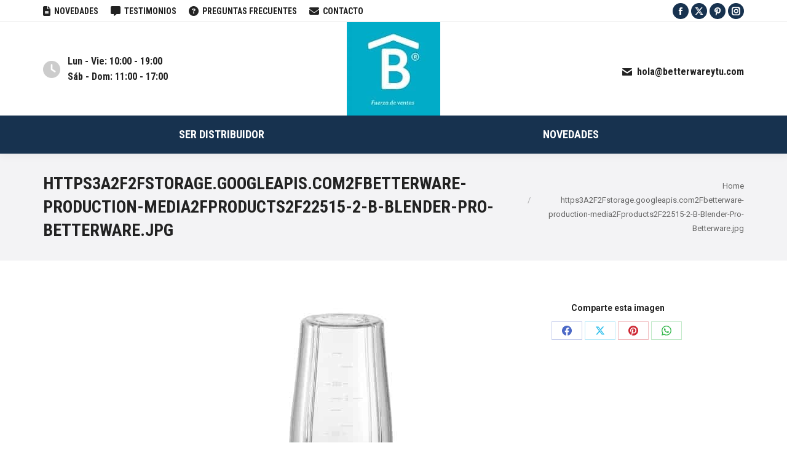

--- FILE ---
content_type: text/html; charset=utf-8
request_url: https://www.google.com/recaptcha/api2/aframe
body_size: 267
content:
<!DOCTYPE HTML><html><head><meta http-equiv="content-type" content="text/html; charset=UTF-8"></head><body><script nonce="JIl_GC9t5IbJDrSdpI3YCA">/** Anti-fraud and anti-abuse applications only. See google.com/recaptcha */ try{var clients={'sodar':'https://pagead2.googlesyndication.com/pagead/sodar?'};window.addEventListener("message",function(a){try{if(a.source===window.parent){var b=JSON.parse(a.data);var c=clients[b['id']];if(c){var d=document.createElement('img');d.src=c+b['params']+'&rc='+(localStorage.getItem("rc::a")?sessionStorage.getItem("rc::b"):"");window.document.body.appendChild(d);sessionStorage.setItem("rc::e",parseInt(sessionStorage.getItem("rc::e")||0)+1);localStorage.setItem("rc::h",'1769280162605');}}}catch(b){}});window.parent.postMessage("_grecaptcha_ready", "*");}catch(b){}</script></body></html>